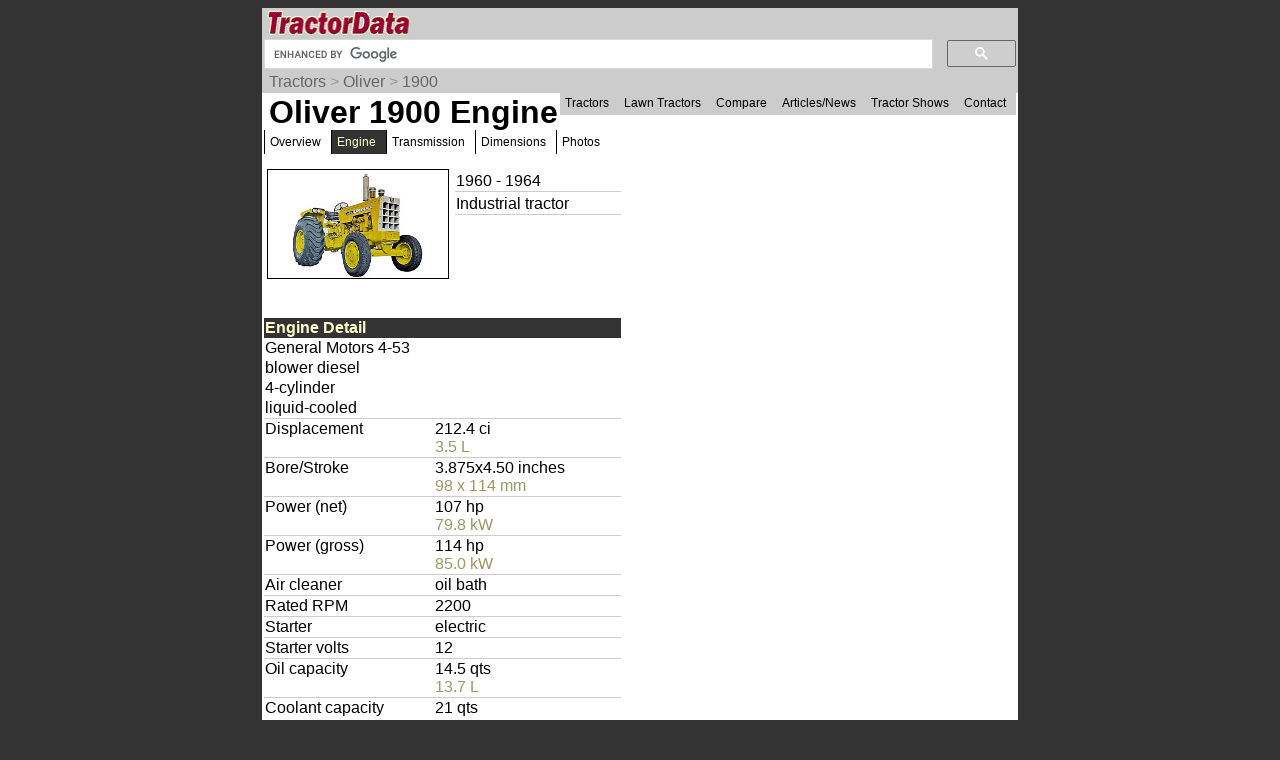

--- FILE ---
content_type: text/html; charset=UTF-8
request_url: https://www.tractordata.com/industrial-tractors/000/3/8/385-oliver-1900-engine.html
body_size: 11327
content:
<!DOCTYPE html>
<html>
<head>
<meta name='Keywords' content='Oliver, 1900, industrial tractor, engine'>

<meta name='Description' content='Oliver 1900 industrial tractor engine'>

<!-- Global site tag (gtag.js) - Google Analytics -->
<script async src="https://www.googletagmanager.com/gtag/js?id=G-PM3JE4E64C"></script>
<script>
  window.dataLayer = window.dataLayer || [];
  function gtag(){dataLayer.push(arguments);}
  gtag('js', new Date());

  gtag('config', 'G-PM3JE4E64C');
</script>
<link rel="stylesheet" type="text/css" href="https://www.tractordata.com/css/tdv005a.css" />
<link rel="shortcut icon" href="https://www.tractordata.com/favicon.ico" type="image/vnd.microsoft.icon">
<link rel="icon" href="https://www.tractordata.com/favicon.png" type="image/png">
<script type="text/javascript" src="https://www.tractordata.com/js/jquery-1.7.2.min.js"></script>
<script type="text/javascript" src="https://www.tractordata.com/js/lightbox.js"></script>
<link href="https://www.tractordata.com/css/lightbox.css" rel="stylesheet" />
<meta name="theme-color" content="#990033"/>
<meta content="text/html" charset="UTF-8" http-equiv="content-type">
<meta content="Peter Easterlund" name="author">
<meta name="viewport" content="width=device-width, initial-scale=1.0">
<!--
<PageMap>
<DataObject type="thumbnail">
<Attribute name="src" value="https://www.tractordata.com/industrial-photos/F000/385/385-td3a.jpg" />
<Attribute name="width" value="180" />
<Attribute name="height" value="108" />
</DataObject>

</PageMap>
-->  
<title>TractorData.com Oliver 1900 industrial tractor engine information</title>
<base target="_top">
<script async="async" src="https://securepubads.g.doubleclick.net/tag/js/gpt.js"></script>
<script>
  var googletag = googletag || {};
  googletag.cmd = googletag.cmd || [];
</script>
<script type="text/javascript">
googletag.cmd.push(function() {
var mappingBanner = googletag.sizeMapping().addSize([320,400], [320,50]).addSize([750,200], [728,90]).build();
var mappingRectangle = googletag.sizeMapping().addSize([0,0], [300,250]).addSize([750,200], [336,280]).build();
googletag.defineSlot("/1017645/TractorData_Data_ATF_Header_728x90", [[728,90],[320,50]], "div-gpt-ad-atf-banner").defineSizeMapping(mappingBanner).addService(googletag.pubads());
googletag.defineSlot("/1017645/TractorData_Data_ATF_Right_300x250", [300, 250], "div-gpt-ad-1343164831107-1").addService(googletag.pubads());
googletag.defineSlot("/1017645/TractorData_Data_BTF_Footer_300x250", [[336,280],[300,250]], "div-gpt-ad-btf-banner").defineSizeMapping(mappingRectangle).addService(googletag.pubads());
googletag.pubads().enableSingleRequest();
googletag.enableServices();
});
</script>

</head>
<body>
<div class="tdPage">
<div class="tdPageHeader">

<div class="tdPageLogo">
<a href="https://www.tractordata.com/"><img border="0" alt="TractorData.com - information on all makes and models of tractors"
 src="https://www.tractordata.com/tdlogo3c.gif" style="width: 206px; height: 25px;"></a>
  <div class="tdMenuIcon"><a href="javascript:void(0);" onclick="menuFunction()"><div></div><div></div><div></div></a></div>
</div>

<div class="tdPageSearch">
<script>
  (function() {
    var cx = 'partner-pub-8103209391282040:5yfy6p-3yjl';
    var gcse = document.createElement('script');
    gcse.type = 'text/javascript';
    gcse.async = true;
    gcse.src = (document.location.protocol == 'https:' ? 'https:' : 'http:') +
        '//cse.google.com/cse.js?cx=' + cx;
    var s = document.getElementsByTagName('script')[0];
    s.parentNode.insertBefore(gcse, s);
  })();
</script>
<gcse:searchbox-only></gcse:searchbox-only>
</div>

<div class="trail">
<a href="https://www.tractordata.com/farm-tractors/index.html">Tractors</a> &gt; <a href="https://www.tractordata.com/farm-tractors/tractor-brands/oliver/oliver-tractors-industrial.html">Oliver</a> &gt; <a href="https://www.tractordata.com/industrial-tractors/000/3/8/385-oliver-1900.html">1900</a>
</div>

<div id="tdTopNav" class="topnav">
<ul>
<li><a href="https://www.tractordata.com/farm-tractors/index.html">Tractors</a></li>
<li><a href="https://www.tractordata.com/lawn-tractors/index.html">Lawn Tractors</a></li>
<li><a href="https://www.tractordata.com/compare">Compare</a></li>
<li><a href="https://www.tractordata.com/articles/index.html">Articles/News</a></li>
<li><a href="https://www.tractordata.com/shows/index.html">Tractor Shows</a></li>
<li><a href="https://www.tractordata.com/articles/contact/contact.html">Contact</a></li>
</ul></div>

<script>
function menuFunction() {
  var x = document.getElementById("tdTopNav");
  if (x.className === "topnav") {
    x.className += " responsive";
  } else {
    x.className = "topnav";
  }
}
</script>


<!-- /1017645/TractorData_Gen01_ATF_Header_728x90 -->
<div id="div-gpt-ad-atf-banner">
<script>
googletag.cmd.push(function() { googletag.display("div-gpt-ad-atf-banner"); });
</script>
</div>

</div>
<div class="tdPageBody">
<h1>Oliver 1900 Engine</h1>
<div class="tractornav">
<ul>
<li><a href="https://www.tractordata.com/industrial-tractors/000/3/8/385-oliver-1900.html">Overview</a></li>
<li><a href="#" class="selected">Engine</a>
</li>
<li><a href="https://www.tractordata.com/industrial-tractors/000/3/8/385-oliver-1900-transmission.html">Transmission</a></li>
<li><a href="https://www.tractordata.com/industrial-tractors/000/3/8/385-oliver-1900-dimensions.html">Dimensions</a></li>
<li><a href="https://www.tractordata.com/industrial-tractors/000/3/8/385-oliver-1900-photos.html">Photos</a></li>
</ul><br></div><br>
<div class="tdArticleGroup">
<div class="tdArticleItem">
<table><tr><td>
<a href="https://www.tractordata.com/industrial-tractors/000/3/8/385-oliver-1900.html"><img src="https://www.tractordata.com/industrial-photos/F000/385/385-td3a.jpg" alt="Oliver 1900 tractor photo" style="border: 1px solid black; width: 180px; height: 108px;">
</a></td><td style="vertical-align:top"><table style="min-width:170px"><tr><td style="border-bottom: 1px solid rgb(204,204,204)">1960 - 1964</td></tr>
<tr><td style="border-bottom: 1px solid rgb(204,204,204)">Industrial tractor</td></tr></table></td></tr></table></div><div class="tdArticleItem">
</div>
<div class="tdArticleItem">
<table style="width:95%;border-spacing:0"><tbody>
<tr><td colspan="2" style="color:rgb(255,255,204); background:rgb(51,51,51);font-weight:bold">Engine Detail</td></tr>
<tr><td colspan="2"> General Motors 4-53</td></tr>
<tr><td colspan="2"> blower diesel</td></tr>
<tr><td colspan="2"> 4-cylinder</td></tr>
<tr><td style="border-bottom:1px solid rgb(204,204,204)" colspan="2"> liquid-cooled</td></tr>
<tr><td style="vertical-align:top;border-bottom:1px solid rgb(204,204,204)">Displacement</td><td style="border-bottom:1px solid rgb(204,204,204)">212.4 ci<br><span class="tdMt">3.5 L</span>
</td></tr><tr><td style="vertical-align:top;border-bottom:1px solid rgb(204,204,204)">Bore/Stroke</td><td style="border-bottom:1px solid rgb(204,204,204)">3.875x4.50 inches<br><span class="tdMt">98 x 114 mm</span>
</td></tr><tr><td style="vertical-align:top;border-bottom:1px solid rgb(204,204,204)">Power (net)</td><td style="border-bottom:1px solid rgb(204,204,204)">107 hp<br><span class="tdMt">79.8 kW</span>
</td></tr><tr><td style="vertical-align:top;border-bottom:1px solid rgb(204,204,204)">Power (gross)</td><td style="border-bottom:1px solid rgb(204,204,204)">114 hp<br><span class="tdMt">85.0 kW</span>
</td></tr><tr><td style="vertical-align:top;border-bottom:1px solid rgb(204,204,204)">Air cleaner</td><td style="border-bottom:1px solid rgb(204,204,204)">oil bath
</td></tr><tr><td style="vertical-align:top;border-bottom:1px solid rgb(204,204,204)">Rated RPM</td><td style="border-bottom:1px solid rgb(204,204,204)">2200
</td></tr><tr><td style="vertical-align:top;border-bottom:1px solid rgb(204,204,204)">Starter</td><td style="border-bottom:1px solid rgb(204,204,204)">electric
</td></tr><tr><td style="vertical-align:top;border-bottom:1px solid rgb(204,204,204)">Starter volts</td><td style="border-bottom:1px solid rgb(204,204,204)">12
</td></tr><tr><td style="vertical-align:top;border-bottom:1px solid rgb(204,204,204)">Oil capacity</td><td style="border-bottom:1px solid rgb(204,204,204)">14.5 qts<br><span class="tdMt">13.7 L</span>
</td></tr><tr><td style="vertical-align:top;border-bottom:1px solid rgb(204,204,204)">Coolant capacity</td><td style="border-bottom:1px solid rgb(204,204,204)">21 qts<br><span class="tdMt">19.9 L</span>
</td></tr></tbody></table></div>
<div class="tdArticleItem">
<table style="width:95%;border-spacing:0"><tbody>

<!-- TractorData_Data_ATF_Right_300x250 -->
<div id="div-gpt-ad-1343164831107-1" style="width:300px; height:250px;">
<script type="text/javascript">
googletag.cmd.push(function() { googletag.display("div-gpt-ad-1343164831107-1"); });
</script>
</div>
</tbody></table></div>
<div class="tdArticleItem">
<table style="width:95%;border-spacing:0"><tbody>
<tr><td colspan="2" style="color:rgb(255,255,204); background:rgb(51,51,51);font-weight:bold">Page information</td></tr>
<tr><td class="tdat" colspan="2"><img src="https://www.tractordata.com/photos/site/peter-collage01-300x169.png"" style="max-width:100%; height:auto" alt="Peter Easterlund - owner of TractorData.com"></td></tr><tr><td colspan="2" style="border-bottom:1px solid rgb(204,204,204)">Copyright 2024 TractorData.com&reg;</td></tr>
<tr><td colspan="2" style="border-bottom:1px solid rgb(204,204,204)">TractorData is a family-owned small business located in Minnesota that has been providing reference information on tractors since 1999.</td></tr>
<tr><td colspan="2" style="border-bottom:1px solid rgb(204,204,204)"><a href="https://www.tractordata.com/articles/contact/contact.html">Peter Easterlund</a> - owner/author</td></tr>
<tr><td colspan="2" style="border-bottom:1px solid rgb(204,204,204)">Email: <a href="mailto:peter@tractordata.com">Peter@TractorData.com</a></td></tr>
<tr><td colspan="2" style="border-bottom:1px solid rgb(204,204,204)">Updated on  August 29, 2020</td></tr>
</tbody></table></div>
<div class="tdArticleItem">
<table style="width:95%;border-spacing:0"><tbody>

<!-- /1017645/TractorData_Data_BTF_Footer_300x250 -->
<div id="div-gpt-ad-btf-banner">
<script>
googletag.cmd.push(function() { googletag.display("div-gpt-ad-btf-banner"); });
</script>
</div>
</tbody></table></div>


<!-- PAGE END -->
&copy;2000-2024 - TractorData.com&reg;. Notice: Every attempt is made to ensure the data listed
is accurate. However, differences between sources, incomplete listings,
errors, and data entry mistakes do occur. <span
 style="font-weight: bold; color: rgb(255, 0, 0);">Consult official
literature from the manufacturer before attempting any service or repair.</span>
 <script>
      jQuery.noConflict();
      jQuery(function() {
        jQuery(".fnotetxt").hide();
        jQuery(".fnotenum").click(function(event) {
          jQuery(this.nextSibling).toggle();
          event.stopPropagation();
        });
        jQuery("body").click(function(event) {
          jQuery(".fnotetxt").hide();
        });
      });
 </script>
</div>
</div>
</body>
</html>


--- FILE ---
content_type: text/html; charset=utf-8
request_url: https://www.google.com/recaptcha/api2/aframe
body_size: 114
content:
<!DOCTYPE HTML><html><head><meta http-equiv="content-type" content="text/html; charset=UTF-8"></head><body><script nonce="_JMX8DCSTA6HmNJ5M-hrSg">/** Anti-fraud and anti-abuse applications only. See google.com/recaptcha */ try{var clients={'sodar':'https://pagead2.googlesyndication.com/pagead/sodar?'};window.addEventListener("message",function(a){try{if(a.source===window.parent){var b=JSON.parse(a.data);var c=clients[b['id']];if(c){var d=document.createElement('img');d.src=c+b['params']+'&rc='+(localStorage.getItem("rc::a")?sessionStorage.getItem("rc::b"):"");window.document.body.appendChild(d);sessionStorage.setItem("rc::e",parseInt(sessionStorage.getItem("rc::e")||0)+1);localStorage.setItem("rc::h",'1769840225140');}}}catch(b){}});window.parent.postMessage("_grecaptcha_ready", "*");}catch(b){}</script></body></html>